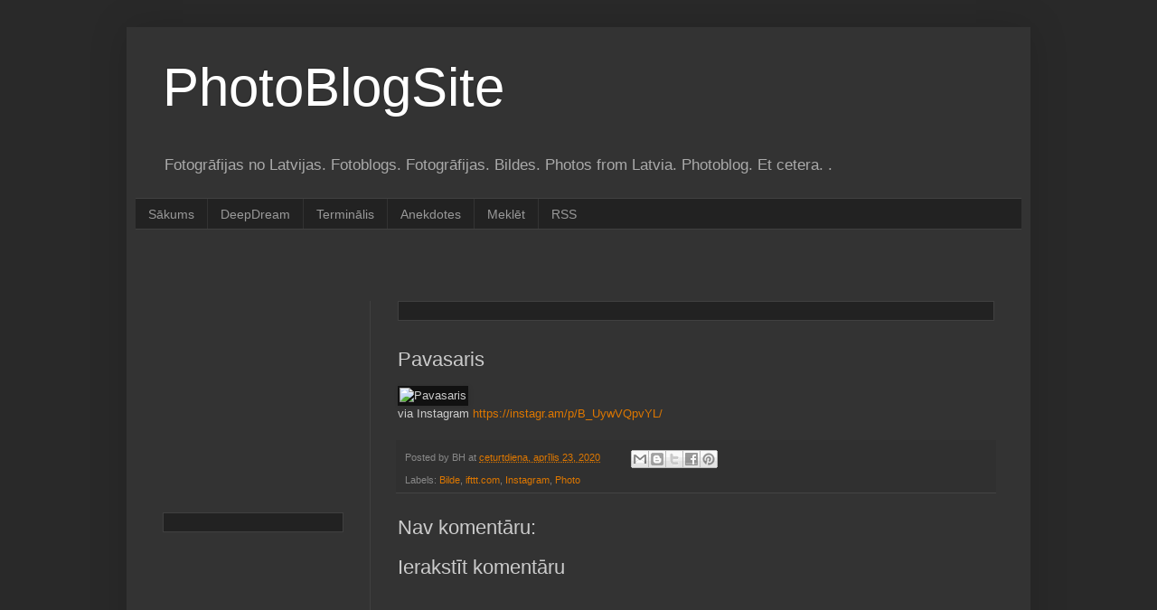

--- FILE ---
content_type: text/html; charset=utf-8
request_url: https://www.google.com/recaptcha/api2/aframe
body_size: 259
content:
<!DOCTYPE HTML><html><head><meta http-equiv="content-type" content="text/html; charset=UTF-8"></head><body><script nonce="ZHZn42i-cWTyBjnDxKWydQ">/** Anti-fraud and anti-abuse applications only. See google.com/recaptcha */ try{var clients={'sodar':'https://pagead2.googlesyndication.com/pagead/sodar?'};window.addEventListener("message",function(a){try{if(a.source===window.parent){var b=JSON.parse(a.data);var c=clients[b['id']];if(c){var d=document.createElement('img');d.src=c+b['params']+'&rc='+(localStorage.getItem("rc::a")?sessionStorage.getItem("rc::b"):"");window.document.body.appendChild(d);sessionStorage.setItem("rc::e",parseInt(sessionStorage.getItem("rc::e")||0)+1);localStorage.setItem("rc::h",'1768897838075');}}}catch(b){}});window.parent.postMessage("_grecaptcha_ready", "*");}catch(b){}</script></body></html>